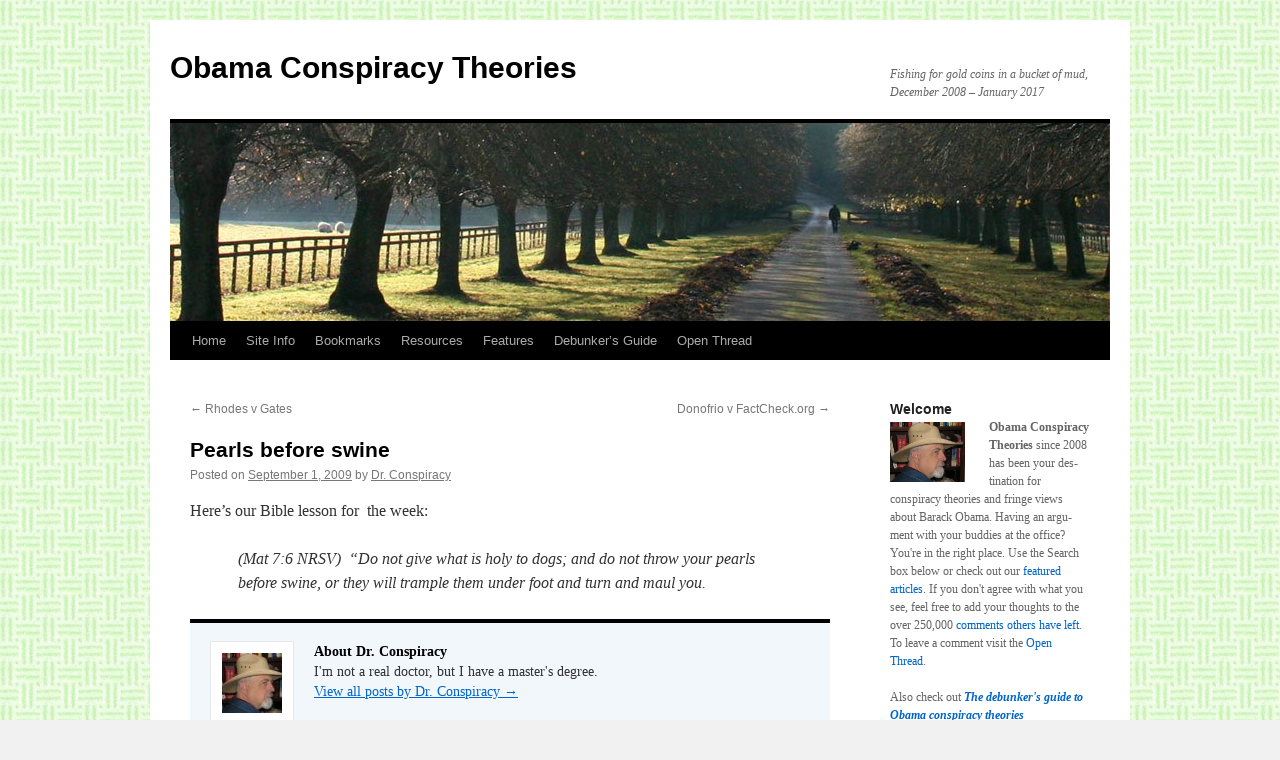

--- FILE ---
content_type: text/html; charset=UTF-8
request_url: https://www.obamaconspiracy.org/2009/09/pearls-before-swine/
body_size: 14843
content:
<!DOCTYPE html>
<html lang="en-US">
<head>
<meta charset="UTF-8" />
<title>
Pearls before swine | Obama Conspiracy Theories	</title>
<link rel="profile" href="https://gmpg.org/xfn/11" />
<link rel="stylesheet" type="text/css" media="all" href="https://www.obamaconspiracy.org/wp-content/themes/twentyten/style.css?ver=20250415" />
<link rel="pingback" href="https://www.obamaconspiracy.org/xmlrpc.php">
<meta name='robots' content='max-image-preview:large' />
	<style>img:is([sizes="auto" i], [sizes^="auto," i]) { contain-intrinsic-size: 3000px 1500px }</style>
	<link rel="alternate" type="application/rss+xml" title="Obama Conspiracy Theories &raquo; Feed" href="https://www.obamaconspiracy.org/feed/" />
<link rel="alternate" type="application/rss+xml" title="Obama Conspiracy Theories &raquo; Comments Feed" href="https://www.obamaconspiracy.org/comments/feed/" />
<link rel="alternate" type="application/rss+xml" title="Obama Conspiracy Theories &raquo; Pearls before swine Comments Feed" href="https://www.obamaconspiracy.org/2009/09/pearls-before-swine/feed/" />
<script type="text/javascript">
/* <![CDATA[ */
window._wpemojiSettings = {"baseUrl":"https:\/\/s.w.org\/images\/core\/emoji\/16.0.1\/72x72\/","ext":".png","svgUrl":"https:\/\/s.w.org\/images\/core\/emoji\/16.0.1\/svg\/","svgExt":".svg","source":{"concatemoji":"https:\/\/www.obamaconspiracy.org\/wp-includes\/js\/wp-emoji-release.min.js?ver=6581415e4ca63bd3b41eb3113de778c5"}};
/*! This file is auto-generated */
!function(s,n){var o,i,e;function c(e){try{var t={supportTests:e,timestamp:(new Date).valueOf()};sessionStorage.setItem(o,JSON.stringify(t))}catch(e){}}function p(e,t,n){e.clearRect(0,0,e.canvas.width,e.canvas.height),e.fillText(t,0,0);var t=new Uint32Array(e.getImageData(0,0,e.canvas.width,e.canvas.height).data),a=(e.clearRect(0,0,e.canvas.width,e.canvas.height),e.fillText(n,0,0),new Uint32Array(e.getImageData(0,0,e.canvas.width,e.canvas.height).data));return t.every(function(e,t){return e===a[t]})}function u(e,t){e.clearRect(0,0,e.canvas.width,e.canvas.height),e.fillText(t,0,0);for(var n=e.getImageData(16,16,1,1),a=0;a<n.data.length;a++)if(0!==n.data[a])return!1;return!0}function f(e,t,n,a){switch(t){case"flag":return n(e,"\ud83c\udff3\ufe0f\u200d\u26a7\ufe0f","\ud83c\udff3\ufe0f\u200b\u26a7\ufe0f")?!1:!n(e,"\ud83c\udde8\ud83c\uddf6","\ud83c\udde8\u200b\ud83c\uddf6")&&!n(e,"\ud83c\udff4\udb40\udc67\udb40\udc62\udb40\udc65\udb40\udc6e\udb40\udc67\udb40\udc7f","\ud83c\udff4\u200b\udb40\udc67\u200b\udb40\udc62\u200b\udb40\udc65\u200b\udb40\udc6e\u200b\udb40\udc67\u200b\udb40\udc7f");case"emoji":return!a(e,"\ud83e\udedf")}return!1}function g(e,t,n,a){var r="undefined"!=typeof WorkerGlobalScope&&self instanceof WorkerGlobalScope?new OffscreenCanvas(300,150):s.createElement("canvas"),o=r.getContext("2d",{willReadFrequently:!0}),i=(o.textBaseline="top",o.font="600 32px Arial",{});return e.forEach(function(e){i[e]=t(o,e,n,a)}),i}function t(e){var t=s.createElement("script");t.src=e,t.defer=!0,s.head.appendChild(t)}"undefined"!=typeof Promise&&(o="wpEmojiSettingsSupports",i=["flag","emoji"],n.supports={everything:!0,everythingExceptFlag:!0},e=new Promise(function(e){s.addEventListener("DOMContentLoaded",e,{once:!0})}),new Promise(function(t){var n=function(){try{var e=JSON.parse(sessionStorage.getItem(o));if("object"==typeof e&&"number"==typeof e.timestamp&&(new Date).valueOf()<e.timestamp+604800&&"object"==typeof e.supportTests)return e.supportTests}catch(e){}return null}();if(!n){if("undefined"!=typeof Worker&&"undefined"!=typeof OffscreenCanvas&&"undefined"!=typeof URL&&URL.createObjectURL&&"undefined"!=typeof Blob)try{var e="postMessage("+g.toString()+"("+[JSON.stringify(i),f.toString(),p.toString(),u.toString()].join(",")+"));",a=new Blob([e],{type:"text/javascript"}),r=new Worker(URL.createObjectURL(a),{name:"wpTestEmojiSupports"});return void(r.onmessage=function(e){c(n=e.data),r.terminate(),t(n)})}catch(e){}c(n=g(i,f,p,u))}t(n)}).then(function(e){for(var t in e)n.supports[t]=e[t],n.supports.everything=n.supports.everything&&n.supports[t],"flag"!==t&&(n.supports.everythingExceptFlag=n.supports.everythingExceptFlag&&n.supports[t]);n.supports.everythingExceptFlag=n.supports.everythingExceptFlag&&!n.supports.flag,n.DOMReady=!1,n.readyCallback=function(){n.DOMReady=!0}}).then(function(){return e}).then(function(){var e;n.supports.everything||(n.readyCallback(),(e=n.source||{}).concatemoji?t(e.concatemoji):e.wpemoji&&e.twemoji&&(t(e.twemoji),t(e.wpemoji)))}))}((window,document),window._wpemojiSettings);
/* ]]> */
</script>
<style id='wp-emoji-styles-inline-css' type='text/css'>

	img.wp-smiley, img.emoji {
		display: inline !important;
		border: none !important;
		box-shadow: none !important;
		height: 1em !important;
		width: 1em !important;
		margin: 0 0.07em !important;
		vertical-align: -0.1em !important;
		background: none !important;
		padding: 0 !important;
	}
</style>
<link rel='stylesheet' id='wp-block-library-css' href='https://www.obamaconspiracy.org/wp-includes/css/dist/block-library/style.min.css?ver=6581415e4ca63bd3b41eb3113de778c5' type='text/css' media='all' />
<style id='wp-block-library-theme-inline-css' type='text/css'>
.wp-block-audio :where(figcaption){color:#555;font-size:13px;text-align:center}.is-dark-theme .wp-block-audio :where(figcaption){color:#ffffffa6}.wp-block-audio{margin:0 0 1em}.wp-block-code{border:1px solid #ccc;border-radius:4px;font-family:Menlo,Consolas,monaco,monospace;padding:.8em 1em}.wp-block-embed :where(figcaption){color:#555;font-size:13px;text-align:center}.is-dark-theme .wp-block-embed :where(figcaption){color:#ffffffa6}.wp-block-embed{margin:0 0 1em}.blocks-gallery-caption{color:#555;font-size:13px;text-align:center}.is-dark-theme .blocks-gallery-caption{color:#ffffffa6}:root :where(.wp-block-image figcaption){color:#555;font-size:13px;text-align:center}.is-dark-theme :root :where(.wp-block-image figcaption){color:#ffffffa6}.wp-block-image{margin:0 0 1em}.wp-block-pullquote{border-bottom:4px solid;border-top:4px solid;color:currentColor;margin-bottom:1.75em}.wp-block-pullquote cite,.wp-block-pullquote footer,.wp-block-pullquote__citation{color:currentColor;font-size:.8125em;font-style:normal;text-transform:uppercase}.wp-block-quote{border-left:.25em solid;margin:0 0 1.75em;padding-left:1em}.wp-block-quote cite,.wp-block-quote footer{color:currentColor;font-size:.8125em;font-style:normal;position:relative}.wp-block-quote:where(.has-text-align-right){border-left:none;border-right:.25em solid;padding-left:0;padding-right:1em}.wp-block-quote:where(.has-text-align-center){border:none;padding-left:0}.wp-block-quote.is-large,.wp-block-quote.is-style-large,.wp-block-quote:where(.is-style-plain){border:none}.wp-block-search .wp-block-search__label{font-weight:700}.wp-block-search__button{border:1px solid #ccc;padding:.375em .625em}:where(.wp-block-group.has-background){padding:1.25em 2.375em}.wp-block-separator.has-css-opacity{opacity:.4}.wp-block-separator{border:none;border-bottom:2px solid;margin-left:auto;margin-right:auto}.wp-block-separator.has-alpha-channel-opacity{opacity:1}.wp-block-separator:not(.is-style-wide):not(.is-style-dots){width:100px}.wp-block-separator.has-background:not(.is-style-dots){border-bottom:none;height:1px}.wp-block-separator.has-background:not(.is-style-wide):not(.is-style-dots){height:2px}.wp-block-table{margin:0 0 1em}.wp-block-table td,.wp-block-table th{word-break:normal}.wp-block-table :where(figcaption){color:#555;font-size:13px;text-align:center}.is-dark-theme .wp-block-table :where(figcaption){color:#ffffffa6}.wp-block-video :where(figcaption){color:#555;font-size:13px;text-align:center}.is-dark-theme .wp-block-video :where(figcaption){color:#ffffffa6}.wp-block-video{margin:0 0 1em}:root :where(.wp-block-template-part.has-background){margin-bottom:0;margin-top:0;padding:1.25em 2.375em}
</style>
<style id='classic-theme-styles-inline-css' type='text/css'>
/*! This file is auto-generated */
.wp-block-button__link{color:#fff;background-color:#32373c;border-radius:9999px;box-shadow:none;text-decoration:none;padding:calc(.667em + 2px) calc(1.333em + 2px);font-size:1.125em}.wp-block-file__button{background:#32373c;color:#fff;text-decoration:none}
</style>
<style id='global-styles-inline-css' type='text/css'>
:root{--wp--preset--aspect-ratio--square: 1;--wp--preset--aspect-ratio--4-3: 4/3;--wp--preset--aspect-ratio--3-4: 3/4;--wp--preset--aspect-ratio--3-2: 3/2;--wp--preset--aspect-ratio--2-3: 2/3;--wp--preset--aspect-ratio--16-9: 16/9;--wp--preset--aspect-ratio--9-16: 9/16;--wp--preset--color--black: #000;--wp--preset--color--cyan-bluish-gray: #abb8c3;--wp--preset--color--white: #fff;--wp--preset--color--pale-pink: #f78da7;--wp--preset--color--vivid-red: #cf2e2e;--wp--preset--color--luminous-vivid-orange: #ff6900;--wp--preset--color--luminous-vivid-amber: #fcb900;--wp--preset--color--light-green-cyan: #7bdcb5;--wp--preset--color--vivid-green-cyan: #00d084;--wp--preset--color--pale-cyan-blue: #8ed1fc;--wp--preset--color--vivid-cyan-blue: #0693e3;--wp--preset--color--vivid-purple: #9b51e0;--wp--preset--color--blue: #0066cc;--wp--preset--color--medium-gray: #666;--wp--preset--color--light-gray: #f1f1f1;--wp--preset--gradient--vivid-cyan-blue-to-vivid-purple: linear-gradient(135deg,rgba(6,147,227,1) 0%,rgb(155,81,224) 100%);--wp--preset--gradient--light-green-cyan-to-vivid-green-cyan: linear-gradient(135deg,rgb(122,220,180) 0%,rgb(0,208,130) 100%);--wp--preset--gradient--luminous-vivid-amber-to-luminous-vivid-orange: linear-gradient(135deg,rgba(252,185,0,1) 0%,rgba(255,105,0,1) 100%);--wp--preset--gradient--luminous-vivid-orange-to-vivid-red: linear-gradient(135deg,rgba(255,105,0,1) 0%,rgb(207,46,46) 100%);--wp--preset--gradient--very-light-gray-to-cyan-bluish-gray: linear-gradient(135deg,rgb(238,238,238) 0%,rgb(169,184,195) 100%);--wp--preset--gradient--cool-to-warm-spectrum: linear-gradient(135deg,rgb(74,234,220) 0%,rgb(151,120,209) 20%,rgb(207,42,186) 40%,rgb(238,44,130) 60%,rgb(251,105,98) 80%,rgb(254,248,76) 100%);--wp--preset--gradient--blush-light-purple: linear-gradient(135deg,rgb(255,206,236) 0%,rgb(152,150,240) 100%);--wp--preset--gradient--blush-bordeaux: linear-gradient(135deg,rgb(254,205,165) 0%,rgb(254,45,45) 50%,rgb(107,0,62) 100%);--wp--preset--gradient--luminous-dusk: linear-gradient(135deg,rgb(255,203,112) 0%,rgb(199,81,192) 50%,rgb(65,88,208) 100%);--wp--preset--gradient--pale-ocean: linear-gradient(135deg,rgb(255,245,203) 0%,rgb(182,227,212) 50%,rgb(51,167,181) 100%);--wp--preset--gradient--electric-grass: linear-gradient(135deg,rgb(202,248,128) 0%,rgb(113,206,126) 100%);--wp--preset--gradient--midnight: linear-gradient(135deg,rgb(2,3,129) 0%,rgb(40,116,252) 100%);--wp--preset--font-size--small: 13px;--wp--preset--font-size--medium: 20px;--wp--preset--font-size--large: 36px;--wp--preset--font-size--x-large: 42px;--wp--preset--spacing--20: 0.44rem;--wp--preset--spacing--30: 0.67rem;--wp--preset--spacing--40: 1rem;--wp--preset--spacing--50: 1.5rem;--wp--preset--spacing--60: 2.25rem;--wp--preset--spacing--70: 3.38rem;--wp--preset--spacing--80: 5.06rem;--wp--preset--shadow--natural: 6px 6px 9px rgba(0, 0, 0, 0.2);--wp--preset--shadow--deep: 12px 12px 50px rgba(0, 0, 0, 0.4);--wp--preset--shadow--sharp: 6px 6px 0px rgba(0, 0, 0, 0.2);--wp--preset--shadow--outlined: 6px 6px 0px -3px rgba(255, 255, 255, 1), 6px 6px rgba(0, 0, 0, 1);--wp--preset--shadow--crisp: 6px 6px 0px rgba(0, 0, 0, 1);}:where(.is-layout-flex){gap: 0.5em;}:where(.is-layout-grid){gap: 0.5em;}body .is-layout-flex{display: flex;}.is-layout-flex{flex-wrap: wrap;align-items: center;}.is-layout-flex > :is(*, div){margin: 0;}body .is-layout-grid{display: grid;}.is-layout-grid > :is(*, div){margin: 0;}:where(.wp-block-columns.is-layout-flex){gap: 2em;}:where(.wp-block-columns.is-layout-grid){gap: 2em;}:where(.wp-block-post-template.is-layout-flex){gap: 1.25em;}:where(.wp-block-post-template.is-layout-grid){gap: 1.25em;}.has-black-color{color: var(--wp--preset--color--black) !important;}.has-cyan-bluish-gray-color{color: var(--wp--preset--color--cyan-bluish-gray) !important;}.has-white-color{color: var(--wp--preset--color--white) !important;}.has-pale-pink-color{color: var(--wp--preset--color--pale-pink) !important;}.has-vivid-red-color{color: var(--wp--preset--color--vivid-red) !important;}.has-luminous-vivid-orange-color{color: var(--wp--preset--color--luminous-vivid-orange) !important;}.has-luminous-vivid-amber-color{color: var(--wp--preset--color--luminous-vivid-amber) !important;}.has-light-green-cyan-color{color: var(--wp--preset--color--light-green-cyan) !important;}.has-vivid-green-cyan-color{color: var(--wp--preset--color--vivid-green-cyan) !important;}.has-pale-cyan-blue-color{color: var(--wp--preset--color--pale-cyan-blue) !important;}.has-vivid-cyan-blue-color{color: var(--wp--preset--color--vivid-cyan-blue) !important;}.has-vivid-purple-color{color: var(--wp--preset--color--vivid-purple) !important;}.has-black-background-color{background-color: var(--wp--preset--color--black) !important;}.has-cyan-bluish-gray-background-color{background-color: var(--wp--preset--color--cyan-bluish-gray) !important;}.has-white-background-color{background-color: var(--wp--preset--color--white) !important;}.has-pale-pink-background-color{background-color: var(--wp--preset--color--pale-pink) !important;}.has-vivid-red-background-color{background-color: var(--wp--preset--color--vivid-red) !important;}.has-luminous-vivid-orange-background-color{background-color: var(--wp--preset--color--luminous-vivid-orange) !important;}.has-luminous-vivid-amber-background-color{background-color: var(--wp--preset--color--luminous-vivid-amber) !important;}.has-light-green-cyan-background-color{background-color: var(--wp--preset--color--light-green-cyan) !important;}.has-vivid-green-cyan-background-color{background-color: var(--wp--preset--color--vivid-green-cyan) !important;}.has-pale-cyan-blue-background-color{background-color: var(--wp--preset--color--pale-cyan-blue) !important;}.has-vivid-cyan-blue-background-color{background-color: var(--wp--preset--color--vivid-cyan-blue) !important;}.has-vivid-purple-background-color{background-color: var(--wp--preset--color--vivid-purple) !important;}.has-black-border-color{border-color: var(--wp--preset--color--black) !important;}.has-cyan-bluish-gray-border-color{border-color: var(--wp--preset--color--cyan-bluish-gray) !important;}.has-white-border-color{border-color: var(--wp--preset--color--white) !important;}.has-pale-pink-border-color{border-color: var(--wp--preset--color--pale-pink) !important;}.has-vivid-red-border-color{border-color: var(--wp--preset--color--vivid-red) !important;}.has-luminous-vivid-orange-border-color{border-color: var(--wp--preset--color--luminous-vivid-orange) !important;}.has-luminous-vivid-amber-border-color{border-color: var(--wp--preset--color--luminous-vivid-amber) !important;}.has-light-green-cyan-border-color{border-color: var(--wp--preset--color--light-green-cyan) !important;}.has-vivid-green-cyan-border-color{border-color: var(--wp--preset--color--vivid-green-cyan) !important;}.has-pale-cyan-blue-border-color{border-color: var(--wp--preset--color--pale-cyan-blue) !important;}.has-vivid-cyan-blue-border-color{border-color: var(--wp--preset--color--vivid-cyan-blue) !important;}.has-vivid-purple-border-color{border-color: var(--wp--preset--color--vivid-purple) !important;}.has-vivid-cyan-blue-to-vivid-purple-gradient-background{background: var(--wp--preset--gradient--vivid-cyan-blue-to-vivid-purple) !important;}.has-light-green-cyan-to-vivid-green-cyan-gradient-background{background: var(--wp--preset--gradient--light-green-cyan-to-vivid-green-cyan) !important;}.has-luminous-vivid-amber-to-luminous-vivid-orange-gradient-background{background: var(--wp--preset--gradient--luminous-vivid-amber-to-luminous-vivid-orange) !important;}.has-luminous-vivid-orange-to-vivid-red-gradient-background{background: var(--wp--preset--gradient--luminous-vivid-orange-to-vivid-red) !important;}.has-very-light-gray-to-cyan-bluish-gray-gradient-background{background: var(--wp--preset--gradient--very-light-gray-to-cyan-bluish-gray) !important;}.has-cool-to-warm-spectrum-gradient-background{background: var(--wp--preset--gradient--cool-to-warm-spectrum) !important;}.has-blush-light-purple-gradient-background{background: var(--wp--preset--gradient--blush-light-purple) !important;}.has-blush-bordeaux-gradient-background{background: var(--wp--preset--gradient--blush-bordeaux) !important;}.has-luminous-dusk-gradient-background{background: var(--wp--preset--gradient--luminous-dusk) !important;}.has-pale-ocean-gradient-background{background: var(--wp--preset--gradient--pale-ocean) !important;}.has-electric-grass-gradient-background{background: var(--wp--preset--gradient--electric-grass) !important;}.has-midnight-gradient-background{background: var(--wp--preset--gradient--midnight) !important;}.has-small-font-size{font-size: var(--wp--preset--font-size--small) !important;}.has-medium-font-size{font-size: var(--wp--preset--font-size--medium) !important;}.has-large-font-size{font-size: var(--wp--preset--font-size--large) !important;}.has-x-large-font-size{font-size: var(--wp--preset--font-size--x-large) !important;}
:where(.wp-block-post-template.is-layout-flex){gap: 1.25em;}:where(.wp-block-post-template.is-layout-grid){gap: 1.25em;}
:where(.wp-block-columns.is-layout-flex){gap: 2em;}:where(.wp-block-columns.is-layout-grid){gap: 2em;}
:root :where(.wp-block-pullquote){font-size: 1.5em;line-height: 1.6;}
</style>
<link rel='stylesheet' id='wp-polls-css' href='https://www.obamaconspiracy.org/wp-content/plugins/wp-polls/polls-css.css?ver=2.77.3' type='text/css' media='all' />
<style id='wp-polls-inline-css' type='text/css'>
.wp-polls .pollbar {
	margin: 1px;
	font-size: 6px;
	line-height: 8px;
	height: 8px;
	background-image: url('https://www.obamaconspiracy.org/wp-content/plugins/wp-polls/images/default/pollbg.gif');
	border: 1px solid #c8c8c8;
}

</style>
<link rel='stylesheet' id='twentyten-block-style-css' href='https://www.obamaconspiracy.org/wp-content/themes/twentyten/blocks.css?ver=20250220' type='text/css' media='all' />
<script type="text/javascript" src="https://www.obamaconspiracy.org/wp-includes/js/jquery/jquery.min.js?ver=3.7.1" id="jquery-core-js"></script>
<script type="text/javascript" src="https://www.obamaconspiracy.org/wp-includes/js/jquery/jquery-migrate.min.js?ver=3.4.1" id="jquery-migrate-js"></script>
<link rel="https://api.w.org/" href="https://www.obamaconspiracy.org/wp-json/" /><link rel="alternate" title="JSON" type="application/json" href="https://www.obamaconspiracy.org/wp-json/wp/v2/posts/4619" /><link rel="EditURI" type="application/rsd+xml" title="RSD" href="https://www.obamaconspiracy.org/xmlrpc.php?rsd" />

<link rel="canonical" href="https://www.obamaconspiracy.org/2009/09/pearls-before-swine/" />
<link rel='shortlink' href='https://www.obamaconspiracy.org/?p=4619' />
<link rel="alternate" title="oEmbed (JSON)" type="application/json+oembed" href="https://www.obamaconspiracy.org/wp-json/oembed/1.0/embed?url=https%3A%2F%2Fwww.obamaconspiracy.org%2F2009%2F09%2Fpearls-before-swine%2F" />
<link rel="alternate" title="oEmbed (XML)" type="text/xml+oembed" href="https://www.obamaconspiracy.org/wp-json/oembed/1.0/embed?url=https%3A%2F%2Fwww.obamaconspiracy.org%2F2009%2F09%2Fpearls-before-swine%2F&#038;format=xml" />
<meta http-equiv="X-XRDS-Location" content="https://www.obamaconspiracy.org/?xrds" />
<meta http-equiv="X-Yadis-Location" content="https://www.obamaconspiracy.org/?xrds" />
<style type="text/css" id="custom-background-css">
body.custom-background { background-image: url("https://www.obamaconspiracy.org/wp-content/uploads/2010/11/BasketWeave2.jpg"); background-position: left top; background-size: auto; background-repeat: repeat; background-attachment: scroll; }
</style>
			<style type="text/css" id="wp-custom-css">
			.entry-content img {
    max-width: 100%;
}

    hr {
        height: 2px;
        background: black;
    }		</style>
		</head>

<body class="wp-singular post-template-default single single-post postid-4619 single-format-standard custom-background wp-theme-twentyten">
<div id="wrapper" class="hfeed">
		<a href="#content" class="screen-reader-text skip-link">Skip to content</a>
	<div id="header">
		<div id="masthead">
			<div id="branding" role="banner">
								<div id="site-title">
					<span>
											<a href="https://www.obamaconspiracy.org/" rel="home" >Obama Conspiracy Theories</a>
					</span>
				</div>
				<div id="site-description">Fishing for gold coins in a bucket of mud, December 2008 &#8211; January 2017</div>

				<img src="https://www.obamaconspiracy.org/wp-content/themes/twentyten/images/headers/path.jpg" width="940" height="198" alt="Obama Conspiracy Theories" decoding="async" fetchpriority="high" />			</div><!-- #branding -->

			<div id="access" role="navigation">
				<div class="menu-header"><ul id="menu-main-menu" class="menu"><li id="menu-item-9707" class="menu-item menu-item-type-custom menu-item-object-custom menu-item-home menu-item-9707"><a href="http://www.obamaconspiracy.org">Home</a></li>
<li id="menu-item-26534" class="menu-item menu-item-type-post_type menu-item-object-page menu-item-has-children menu-item-26534"><a href="https://www.obamaconspiracy.org/visitor-guide/">Site Info</a>
<ul class="sub-menu">
	<li id="menu-item-26594" class="menu-item menu-item-type-post_type menu-item-object-page menu-item-26594"><a href="https://www.obamaconspiracy.org/visitor-guide/">Visitor&#8217;s Guide</a></li>
	<li id="menu-item-26593" class="menu-item menu-item-type-post_type menu-item-object-page menu-item-26593"><a href="https://www.obamaconspiracy.org/visitor-guide/about-dr-conspiracy/">About Dr. Conspiracy</a></li>
	<li id="menu-item-26595" class="menu-item menu-item-type-post_type menu-item-object-page menu-item-26595"><a href="https://www.obamaconspiracy.org/site-map-2/">Site Map</a></li>
</ul>
</li>
<li id="menu-item-26535" class="menu-item menu-item-type-post_type menu-item-object-page menu-item-26535"><a href="https://www.obamaconspiracy.org/bookmarks/">Bookmarks</a></li>
<li id="menu-item-26536" class="menu-item menu-item-type-post_type menu-item-object-page menu-item-26536"><a href="https://www.obamaconspiracy.org/resources/">Resources</a></li>
<li id="menu-item-26537" class="menu-item menu-item-type-post_type menu-item-object-page menu-item-26537"><a href="https://www.obamaconspiracy.org/features/">Features</a></li>
<li id="menu-item-26794" class="menu-item menu-item-type-post_type menu-item-object-page menu-item-26794"><a href="https://www.obamaconspiracy.org/bookmarks/fact-checking-and-debunking/the-debunkers-guide-to-obama-conspiracy-theories/">Debunker&#8217;s Guide</a></li>
<li id="menu-item-26538" class="menu-item menu-item-type-taxonomy menu-item-object-category menu-item-26538"><a href="https://www.obamaconspiracy.org/category/open/">Open Thread</a></li>
</ul></div>			</div><!-- #access -->
		</div><!-- #masthead -->
	</div><!-- #header -->

	<div id="main">

		<div id="container">
			<div id="content" role="main">

			

				<div id="nav-above" class="navigation">
					<div class="nav-previous"><a href="https://www.obamaconspiracy.org/2009/08/rhodes-v-gates/" rel="prev"><span class="meta-nav">&larr;</span> Rhodes v Gates</a></div>
					<div class="nav-next"><a href="https://www.obamaconspiracy.org/2009/09/donofrio-v-factcheck-org/" rel="next">Donofrio v FactCheck.org <span class="meta-nav">&rarr;</span></a></div>
				</div><!-- #nav-above -->

				<div id="post-4619" class="post-4619 post type-post status-publish format-standard hentry category-lounge">
					<h1 class="entry-title">Pearls before swine</h1>

					<div class="entry-meta">
						<span class="meta-prep meta-prep-author">Posted on</span> <a href="https://www.obamaconspiracy.org/2009/09/pearls-before-swine/" title="8:05 pm" rel="bookmark"><span class="entry-date">September 1, 2009</span></a> <span class="meta-sep">by</span> <span class="author vcard"><a class="url fn n" href="https://www.obamaconspiracy.org/author/dr-conspiracy/" title="View all posts by Dr. Conspiracy">Dr. Conspiracy</a></span>					</div><!-- .entry-meta -->

					<div class="entry-content">
						<p>Here&#8217;s our Bible lesson for  the week:</p>
<blockquote><p>(Mat 7:6 NRSV)  &#8220;Do not give what is holy to dogs; and do not throw your pearls before swine, or they will trample them under foot and turn and maul you.</p></blockquote>
											</div><!-- .entry-content -->

							<div id="entry-author-info">
						<div id="author-avatar">
							<img alt='' src='https://secure.gravatar.com/avatar/6536af197881e46f19d97d3990eae58958ec0806fe8dc4399b33bb58cdaf093f?s=60&#038;d=blank&#038;r=g' srcset='https://secure.gravatar.com/avatar/6536af197881e46f19d97d3990eae58958ec0806fe8dc4399b33bb58cdaf093f?s=120&#038;d=blank&#038;r=g 2x' class='avatar avatar-60 photo' height='60' width='60' decoding='async'/>							</div><!-- #author-avatar -->
							<div id="author-description">
							<h2>
							About Dr. Conspiracy							</h2>
							I'm not a real doctor, but I have a master's degree.							<div id="author-link">
								<a href="https://www.obamaconspiracy.org/author/dr-conspiracy/" rel="author">
									View all posts by Dr. Conspiracy <span class="meta-nav">&rarr;</span>								</a>
							</div><!-- #author-link	-->
							</div><!-- #author-description -->
						</div><!-- #entry-author-info -->
	
						<div class="entry-utility">
							This entry was posted in <a href="https://www.obamaconspiracy.org/category/lounge/" rel="category tag">Lounge</a>. Bookmark the <a href="https://www.obamaconspiracy.org/2009/09/pearls-before-swine/" title="Permalink to Pearls before swine" rel="bookmark">permalink</a>.													</div><!-- .entry-utility -->
					</div><!-- #post-4619 -->

					<div id="nav-below" class="navigation">
						<div class="nav-previous"><a href="https://www.obamaconspiracy.org/2009/08/rhodes-v-gates/" rel="prev"><span class="meta-nav">&larr;</span> Rhodes v Gates</a></div>
						<div class="nav-next"><a href="https://www.obamaconspiracy.org/2009/09/donofrio-v-factcheck-org/" rel="next">Donofrio v FactCheck.org <span class="meta-nav">&rarr;</span></a></div>
					</div><!-- #nav-below -->

					
			<div id="comments">



	<div id="respond" class="comment-respond">
		<h3 id="reply-title" class="comment-reply-title">Leave a Reply</h3><form action="https://www.obamaconspiracy.org/wp-comments-post.php" method="post" id="commentform" class="comment-form"><p class="comment-notes"><span id="email-notes">Your email address will not be published.</span> <span class="required-field-message">Required fields are marked <span class="required">*</span></span></p><p class="comment-form-comment"><label for="comment">Comment <span class="required">*</span></label> <textarea id="comment" name="comment" cols="45" rows="8" maxlength="65525" required="required"></textarea></p><p class="comment-form-author"><label for="author">Name <span class="required">*</span></label> <input id="author" name="author" type="text" value="" size="30" maxlength="245" autocomplete="name" required="required" /></p>
<p class="comment-form-email"><label for="email">Email <span class="required">*</span></label> <input id="email" name="email" type="text" value="" size="30" maxlength="100" aria-describedby="email-notes" autocomplete="email" required="required" /></p>
<p class="comment-form-url"><label for="url">Website</label> <input id="url" name="url" type="text" value="" size="30" maxlength="200" autocomplete="url" /></p>
<p class="form-submit"><input name="submit" type="submit" id="submit" class="submit" value="Post Comment" /> <input type='hidden' name='comment_post_ID' value='4619' id='comment_post_ID' />
<input type='hidden' name='comment_parent' id='comment_parent' value='0' />
</p><p style="display: none !important;" class="akismet-fields-container" data-prefix="ak_"><label>&#916;<textarea name="ak_hp_textarea" cols="45" rows="8" maxlength="100"></textarea></label><input type="hidden" id="ak_js_1" name="ak_js" value="84"/><script>document.getElementById( "ak_js_1" ).setAttribute( "value", ( new Date() ).getTime() );</script></p></form>	</div><!-- #respond -->
	<p class="akismet_comment_form_privacy_notice">This site uses Akismet to reduce spam. <a href="https://akismet.com/privacy/" target="_blank" rel="nofollow noopener">Learn how your comment data is processed.</a></p>
</div><!-- #comments -->

	
			</div><!-- #content -->
		</div><!-- #container -->


		<div id="primary" class="widget-area" role="complementary">
			<ul class="xoxo">

<li id="custom_html-3" class="widget_text widget-container widget_custom_html"><h3 class="widget-title">Welcome</h3><div class="textwidget custom-html-widget"><div class="alignleft"><a href="visitor-guide/about-dr-conspiracy/"><img src="http://www.obamaconspiracy.org/wp-content/uploads/2008/12/drconspiracy.jpg" alt="Dr. Conspiracy photo" width="75" height="59" /></a></div>
<strong>Obama Conspiracy Theories</strong> since 2008 has been your des&shy;tination for conspiracy theories and fringe views about Barack Obama. Having an argu&shy;ment with your buddies at the office? You're in the right place. Use the Search box below or check out our <a href="http://www.obamaconspiracy.org/category/featured/">featured articles</a>. If you don't agree with what you see, feel free to add your thoughts to the over 250,000 <a href="#get-recent-comments">comments others have left</a>. To leave a comment visit the <a href="http://www.obamaconspiracy.org/category/open/">Open Thread</a>.
<br />
<br />
Also check out <strong><em><a href="http://www.obamaconspiracy.org/debunk/">The debunker's guide to Obama conspiracy theories</a></em></strong></div></li><li id="search-3" class="widget-container widget_search"><form role="search" method="get" id="searchform" class="searchform" action="https://www.obamaconspiracy.org/">
				<div>
					<label class="screen-reader-text" for="s">Search for:</label>
					<input type="text" value="" name="s" id="s" />
					<input type="submit" id="searchsubmit" value="Search" />
				</div>
			</form></li><li id="categories-3" class="widget-container widget_categories"><h3 class="widget-title">Conspiracies</h3><form action="https://www.obamaconspiracy.org" method="get"><label class="screen-reader-text" for="cat">Conspiracies</label><select  name='cat' id='cat' class='postform'>
	<option value='-1'>Select Category</option>
	<option class="level-0" value="2500">2012 Presidential Election</option>
	<option class="level-0" value="5707">2016 Presidential Election</option>
	<option class="level-0" value="3573">Adoption</option>
	<option class="level-0" value="4215">Agenda 21</option>
	<option class="level-0" value="32">Alan Keyes</option>
	<option class="level-0" value="3302">Alternate Biography</option>
	<option class="level-0" value="6041">alternative facts</option>
	<option class="level-0" value="1477">American Grand Jury</option>
	<option class="level-0" value="37">Andy Martin</option>
	<option class="level-0" value="3057">Anti-birthers</option>
	<option class="level-0" value="22">Ask a Theorist</option>
	<option class="level-0" value="8">Associations</option>
	<option class="level-0" value="2112">Awards</option>
	<option class="level-0" value="3413">Ballot Challenges</option>
	<option class="level-0" value="4521">Belief systems</option>
	<option class="level-0" value="4527">Big Lie</option>
	<option class="level-0" value="4">Birth Certificate</option>
	<option class="level-0" value="3">Birth Location</option>
	<option class="level-0" value="4298">Birther Art</option>
	<option class="level-0" value="5127">Birther ethics</option>
	<option class="level-0" value="2918">Birther events</option>
	<option class="level-0" value="3631">Birther Extremism</option>
	<option class="level-0" value="4569">Birther Finance</option>
	<option class="level-0" value="2208">Birther Jokes</option>
	<option class="level-0" value="2830">Birther Merchandising</option>
	<option class="level-0" value="2169">Birther militia</option>
	<option class="level-0" value="3080">Birther Networking</option>
	<option class="level-0" value="5709">Birther Origins</option>
	<option class="level-0" value="2153">Birther Politics</option>
	<option class="level-0" value="4066">Birther porn</option>
	<option class="level-0" value="4058">Birther Psychology</option>
	<option class="level-0" value="4795">Birther Report</option>
	<option class="level-0" value="5081">Birther Science</option>
	<option class="level-0" value="2085">Birthers</option>
	<option class="level-0" value="5245">Birthers Behaving Badly</option>
	<option class="level-0" value="15">Books</option>
	<option class="level-0" value="4693">Cartoons</option>
	<option class="level-0" value="39">Charles Kerchner</option>
	<option class="level-0" value="2213">Chester A. Arthur</option>
	<option class="level-0" value="6">Citizenship</option>
	<option class="level-0" value="332">Congress</option>
	<option class="level-0" value="4344">Consequences</option>
	<option class="level-0" value="34">Conspiracies and Mobs</option>
	<option class="level-0" value="4012">Contests</option>
	<option class="level-0" value="5579">Continuing Education</option>
	<option class="level-0" value="20">Crimes</option>
	<option class="level-0" value="5870">Cruz eligibility</option>
	<option class="level-0" value="5562">DARPA</option>
	<option class="level-0" value="3192">Dean Haskins</option>
	<option class="level-0" value="2490">Debunking</option>
	<option class="level-0" value="2501">Donald Trump</option>
	<option class="level-0" value="28">Dr. C. Comments</option>
	<option class="level-0" value="3345">Editorial</option>
	<option class="level-0" value="4203">Election Conspiracies</option>
	<option class="level-0" value="36">Emmerich de Vattel</option>
	<option class="level-0" value="5">Evidence</option>
	<option class="level-0" value="4678">Executive Orders</option>
	<option class="level-0" value="909">FactCheck.org</option>
	<option class="level-0" value="6010">Fake News</option>
	<option class="level-0" value="42">Fakes and frauds</option>
	<option class="level-0" value="24">Featured Articles</option>
	<option class="level-0" value="2212">FOIA</option>
	<option class="level-0" value="3335">Follow the money</option>
	<option class="level-0" value="2155">Foolery</option>
	<option class="level-0" value="2224">Fox News</option>
	<option class="level-0" value="791">Gary Kreep</option>
	<option class="level-0" value="26">Guest Essays</option>
	<option class="level-0" value="2211">Hawaii Dept. of Health</option>
	<option class="level-0" value="5643">Images</option>
	<option class="level-0" value="2157">Immigration</option>
	<option class="level-0" value="4728">Impeachment</option>
	<option class="level-0" value="2214">Inspector Smith</option>
	<option class="level-0" value="23">Internal Use Only</option>
	<option class="level-0" value="119">Jerome Corsi</option>
	<option class="level-0" value="3078">Joe Arpaio</option>
	<option class="level-0" value="2116">Joseph Farah</option>
	<option class="level-0" value="4025">Language</option>
	<option class="level-0" value="3480">Larry Klayman</option>
	<option class="level-0" value="25">Lawsuits</option>
	<option class="level-0" value="2154">Legislation</option>
	<option class="level-0" value="44">Leo Donofrio</option>
	<option class="level-0" value="13">Lounge</option>
	<option class="level-0" value="2676">Mailbag</option>
	<option class="level-0" value="5271">Manchurian Candidate</option>
	<option class="level-0" value="4973">Marches and Protests</option>
	<option class="level-0" value="40">Mario Apuzzo</option>
	<option class="level-0" value="16">Media</option>
	<option class="level-0" value="869">Michelle Obama</option>
	<option class="level-0" value="3596">Mike Zullo</option>
	<option class="level-0" value="3050">Military</option>
	<option class="level-0" value="43">Misc. Conspiracies</option>
	<option class="level-0" value="2222">Muslim Myths</option>
	<option class="level-0" value="1564">Neil Abercrombie</option>
	<option class="level-0" value="5133">Not safe for work</option>
	<option class="level-0" value="2512">Obama Education Conspiracies</option>
	<option class="level-0" value="2695">Obama Family</option>
	<option class="level-0" value="2635">Obama legal fees</option>
	<option class="level-0" value="46">Obots in HISTORY!</option>
	<option class="level-0" value="2681">Off topic</option>
	<option class="level-0" value="2243">Offensive</option>
	<option class="level-0" value="2252">Old News</option>
	<option class="level-0" value="21">Open Mike</option>
	<option class="level-0" value="30">Orly Taitz</option>
	<option class="level-0" value="2750">Page2</option>
	<option class="level-0" value="2232">Passports</option>
	<option class="level-0" value="2117">Pastor Manning</option>
	<option class="level-0" value="31">Philip Berg</option>
	<option class="level-0" value="38">Polls</option>
	<option class="level-0" value="5964">Post presidency conspiracies</option>
	<option class="level-0" value="5615">Posthumous Articles</option>
	<option class="level-0" value="4674">Public Service Announcements</option>
	<option class="level-0" value="3008">Punking the birthers</option>
	<option class="level-0" value="3901">Questioned Photos</option>
	<option class="level-0" value="45">Racism</option>
	<option class="level-0" value="6043">Reader Pollls</option>
	<option class="level-0" value="7">Religion</option>
	<option class="level-0" value="18">Research Notes</option>
	<option class="level-0" value="5866">Retrospective</option>
	<option class="level-0" value="41">Ron Polarik</option>
	<option class="level-0" value="4167">Sanctions</option>
	<option class="level-0" value="4220">Secession</option>
	<option class="level-0" value="635">Secret Service</option>
	<option class="level-0" value="12">Selective Service</option>
	<option class="level-0" value="2614">Smears</option>
	<option class="level-0" value="3697">Social Media</option>
	<option class="level-0" value="2508">Social-security numbers</option>
	<option class="level-0" value="71">Stanley Ann Dunham</option>
	<option class="level-0" value="269">Supreme Court</option>
	<option class="level-0" value="2064">Tea Party</option>
	<option class="level-0" value="5563">Technology</option>
	<option class="level-0" value="2156">Terry Lakin</option>
	<option class="level-0" value="14">The Anti-Theories</option>
	<option class="level-0" value="27">The Blogs</option>
	<option class="level-0" value="29">The O-Bot Chronicles</option>
	<option class="level-0" value="2866">The Obots</option>
	<option class="level-0" value="2231">Threats</option>
	<option class="level-0" value="2170">Tim Adams</option>
	<option class="level-0" value="5621">transcripts</option>
	<option class="level-0" value="4309">Treason</option>
	<option class="level-0" value="35">Tutorial</option>
	<option class="level-0" value="1">Uncategorized</option>
	<option class="level-0" value="2849">Understanding the birthers</option>
	<option class="level-0" value="2209">Videos</option>
	<option class="level-0" value="9">Who&#8217;s Who</option>
	<option class="level-0" value="17">Wild &amp; Wacky</option>
	<option class="level-0" value="667">WorldNetDaily</option>
	<option class="level-0" value="2532">Zombies</option>
</select>
</form><script type="text/javascript">
/* <![CDATA[ */

(function() {
	var dropdown = document.getElementById( "cat" );
	function onCatChange() {
		if ( dropdown.options[ dropdown.selectedIndex ].value > 0 ) {
			dropdown.parentNode.submit();
		}
	}
	dropdown.onchange = onCatChange;
})();

/* ]]> */
</script>
</li><li id="custom_html-5" class="widget_text widget-container widget_custom_html"><h3 class="widget-title">Recent Comments</h3><div class="textwidget custom-html-widget">View the site's <a href="http://feeds.feedburner.com/CommentsForObamaConspiracyTheories/">Comment feed</a>.</div></li><li id="custom_html-2" class="widget_text widget-container widget_custom_html"><h3 class="widget-title">Donate</h3><div class="textwidget custom-html-widget"><p>
<a href="http://wikimediafoundation.org/wiki/Support_Wikipedia/en"><img border="0" alt="Support Wikipedia" src="http://www.obamaconspiracy.org/wp-content/uploads/2012/05/Fundraising_2009-square-share-en.png" /></a>
<br />
<hr />
<a href="https://archive.org/donate/"><img alt="Support the Internet Archive" src="http://www.obamaconspiracy.org/wp-content/uploads/2013/12/InternetArchive.png"/></a></p></div></li><li id="linkcat-3034" class="widget-container widget_links"><h3 class="widget-title">Recommended books</h3>
	<ul class='xoxo blogroll'>
<li><a href="http://www.amazon.com/935-Lies-Decline-Americas-Integrity-ebook/dp/B00IHGVPJY" title="by Charles Lewis">935 Lies: The Future of Truth and the Decline of America&#039;s Moral Integrity</a></li>
<li><a href="http://www.amazon.com/Culture-Conspiracy-Apocalyptic-Contemporary-Comparative/dp/0520248120" title="by Michael Barkun">A Culture of Conspiracy: Apocalyptic Visions in Contemporary America</a></li>
<li><a href="http://www.amazon.com/Arpaio-Facto-Lawman-Brian-Sands-ebook/dp/B00PX9T5UO/ref=sr_1_1" title="by Brian Sands">Arpaio De Facto Lawman</a></li>
<li><a href="http://www.amazon.com/Barack-Obama-Story-David-Maraniss/dp/1439160406" title="by David Maraniss">Barack Obama: The Story</a></li>
<li><a href="http://www.amazon.com/Beyond-Fear-Thinking-Sensibly-Uncertain/dp/0387026207" title="by Bruce Schneier">Beyond Fear: Thinking Sensibly About Security in an Uncertain World</a></li>
<li><a href="http://www.amazon.com/Bullspotting-Finding-Facts-Misinformation-ebook/dp/B00C4B2KJ2/" title="by Loren Collins">Bullspotting: Finding Facts in the Age of Misinformation</a></li>
<li><a href="http://www.amazon.com/Chasing-Phantoms-Imagination-Homeland-Security/dp/080783470X" title="by Michael Barkun">Chasing Phantoms: Reality, Imagination, and Homeland Security Since 9/11</a></li>
<li><a href="http://www.amazon.com/Conspiracy-Nation-Politics-Paranoia-Postwar/dp/0814747361/ref=sr_1_1" title="by Peter Knight">Conspiracy Nation: The Politics of Paranoia in Postwar America</a></li>
<li><a href="http://www.amazon.com/Conspiracy-Theories-Secrecy-American-Culture/dp/0816654948/ref=sr_1_1" title="by Mark Fenster">Conspiracy Theories: Secrecy and Power in American Culture</a></li>
<li><a href="http://www.amazon.com/Cults-Conspiracies-Secret-Societies-Helicopters/dp/0307390675" title="by Arthur Goldwag">Cults, Conspiracies, and Secret Societies: The Straight Scoop on Freemasons, The Illuminati, Skull and Bones, Black Helicopters, The New World Order, and many, many more</a></li>
<li><a href="http://www.amazon.com/Idiot-America-Stupidity-Became-Virtue/dp/0767926153" title="by Charles P. Pierce">Idiot America: How Stupidity Became a Virtue in the Land of the Free</a></li>
<li><a href="http://www.obamabirthbook.com/get-obama-birth-certificate-book/" title="by John Woodman">Is Barack Obama&#039;s Birth Certificate a Fraud?</a></li>
<li><a href="http://www.amazon.com/One-Electorate-Under-God-Dialogues/dp/0815716435" title="(Pew Forum Dialogues on Religion &amp; Public Life)">One Electorate Under God?: A Dialogue on Religion and American Politics (Pew Forum Dialogues on Religion &amp; Public Life)</a></li>
<li><a href="http://www.amazon.com/Our-Friend-Barry-Classmates-Recollections/dp/0557018153" title="Constance Framos">Our Friend Barry: Classmates&#039; Recollections of Barack Obama and Punahou School</a></li>
<li><a href="http://www.amazon.com/Religion-Racist-Right-Christian-Identity/dp/0807846384" title="by Michael Barkun">Religion and the Racist Right: The Origins of the Christian Identity Movement</a></li>
<li><a href="http://members.shaw.ca/jeanaltemeyer/drbob/TheAuthoritarians.pdf" title="by Bob Altemeyer">The Authoritarians</a></li>
<li><a href="http://www.amazon.com/The-Believing-Brain-Conspiracies-How-Construct/dp/0805091254" title="by Michael Shermer">The Believing Brain: From Ghosts and Gods to Politics and Conspiracies&#8212;How We Construct Beliefs and Reinforce Them as Truths</a></li>
<li><a href="http://www.amazon.com/Citizenship-Debates-Reader-Gershon-Shafir/dp/0816628815/ref=sr_1_1" title="Gershon Shafir, Ed.">The Citizenship Debates: A Reader</a></li>
<li><a href="http://www.amazon.com/Development-Citizenship-1608-1870-Published-Omohundro/dp/0807841226" title="by James Kettner">The Development of American Citizenship, 1608-1870</a></li>
<li><a href="http://www.amazon.com/The-New-Hate-Loathing-Populist/dp/0307379698" title="by Arthur Goldwag">The New Hate: A History of Fear and Loathing on the Populist Right</a></li>
<li><a href="http://web.archive.org/web/20150426181930/http://studyplace.ccnmtl.columbia.edu/files/courses/reserve/Hofstadter-1996-Paranoid-Style-American-Politics-1-to-40.pdf" title="by Richard Hofstadter">The Paranoid Style in American Politics</a></li>
<li><a href="http://www.amazon.com/The-Scapegoat-ebook/dp/B003TO5LF8" title="by René Girard">The Scapegoat</a></li>
<li><a href="http://www.amazon.com/United-States-Paranoia-Conspiracy-ebook/dp/B00BATIIZY/" title="by Jesse Walker">The United States of Paranoia: A Conspiracy Theory</a></li>
<li><a href="http://www.amazon.com/Them-Adventures-Extremists-Jon-Ronson/dp/0743233212" title="by Jon Ronson">Them: Adventures with Extremists</a></li>

	</ul>
</li>
<li id="linkcat-2694" class="widget-container widget_links"><h3 class="widget-title">Quick Reference</h3>
	<ul class='xoxo blogroll'>
<li><a href="http://spectragator.birfessed.net/" title="Compilation of birther-related stories from many web sites">Birther aggregator</a></li>
<li><a href="https://www.scribd.com/doc/295658863/Qualifications-for-President-and-the-Natural-Born-Citizenship-Eligibility-Requirement-Congressional-Research-Service-R42097-2016">Congressional Research Service report on presidential eligibility</a></li>
<li><a href="http://www.factcheck.org/2011/04/donald-youre-fired/" title="Debunks popular Obama birth myths">Donald, You&#039;re FIred! &#8211; FactCheck.org</a></li>
<li><a href="http://web.archive.org/web/20190124041115/https://health.hawaii.gov/vitalrecords/faq-obama/">Hawaii Department of Health Obama FAQ</a></li>
<li><a href="http://www.obamaconspiracy.org/wp-content/uploads/2012/05/Obama-Verification_Page_1_Image_0001.jpg">Hawaii verification of birth certificate</a></li>
<li><a href="http://www.scribd.com/Jack%20Ryan" title="Extensive collection of court filings in birther lawsuits">Jack Ryan document collection on Scribd</a></li>
<li><a href="https://www.factcheck.org/2008/08/born-in-the-usa/">Made in the U.S.A. &#8211; FactCheck.org</a></li>
<li><a href="http://the.honoluluadvertiser.com/dailypix/2009/Jul/28/M1139416728.GIF" title="Nordyke birth certificates">Nordyke twins birth certificate</a></li>
<li><a href="http://www.obamaconspiracy.org/wp-content/uploads/2013/07/Guthrie_Wide.jpg">Obama Certificate of Live Birth &#8211; Gurhrie Photo</a></li>
<li><a href="http://www.obamaconspiracy.org/wp-content/uploads/2011/06/BirthCertificateHighResolution.jpg">Obama Certificate of Live Birth &#8211; Press</a></li>
<li><a href="https://obamawhitehouse.archives.gov/sites/default/files/rss_viewer/birth-certificate-long-form.pdf" title="Barack Obama&#8217;s long form birth certificate">Obama Certificate of Live Birth &#8211; White House</a></li>
<li><a href="http://www.obamaconspiracy.org/wp-content/uploads/2009/06/bo-birth-certificate.jpg" title="Barack Obama&#8217;s birth certificate">Obama Certification of Live Birth</a></li>
<li><a href="https://www.obamalibrary.gov/#event-69">Obama presidential library</a></li>
<li><a href="https://obamawhitehouse.archives.gov/">Obama White House archive site</a></li>
<li><a href="http://www.politifact.com/subjects/obama-birth-certificate/">Politifact Birth Certificate articles</a></li>
<li><a href="http://www.obamaconspiracy.org/bookmarks/lawsuits/recent-court-rulings-on-presidential-eligibility/">Recent court rulings on presidential eligibility</a></li>
<li><a href="http://www.obamaconspiracy.org/bookmarks/fact-checking-and-debunking/the-debunkers-guide-to-obama-conspiracy-theories/">The debunker&#039;s guide to Obama conspiracy theories</a></li>
<li><a href="http://www.obamaconspiracy.org/2009/01/the-great-mother-of-all-natural-born-citizen-quotation-pages/" title="Many historical citations of the usage of &#8220;natural born citizen&#8221;">The Great Mother of all Natural Born Citizenship Quotation Pages</a></li>

	</ul>
</li>
<li id="archives-4" class="widget-container widget_archive"><h3 class="widget-title">Archives</h3>
			<ul>
					<li><a href='https://www.obamaconspiracy.org/2019/10/'>October 2019</a></li>
	<li><a href='https://www.obamaconspiracy.org/2019/09/'>September 2019</a></li>
	<li><a href='https://www.obamaconspiracy.org/2019/08/'>August 2019</a></li>
	<li><a href='https://www.obamaconspiracy.org/2019/07/'>July 2019</a></li>
	<li><a href='https://www.obamaconspiracy.org/2019/06/'>June 2019</a></li>
	<li><a href='https://www.obamaconspiracy.org/2019/05/'>May 2019</a></li>
	<li><a href='https://www.obamaconspiracy.org/2019/04/'>April 2019</a></li>
	<li><a href='https://www.obamaconspiracy.org/2019/03/'>March 2019</a></li>
	<li><a href='https://www.obamaconspiracy.org/2019/01/'>January 2019</a></li>
	<li><a href='https://www.obamaconspiracy.org/2018/12/'>December 2018</a></li>
	<li><a href='https://www.obamaconspiracy.org/2018/11/'>November 2018</a></li>
	<li><a href='https://www.obamaconspiracy.org/2018/10/'>October 2018</a></li>
	<li><a href='https://www.obamaconspiracy.org/2018/09/'>September 2018</a></li>
	<li><a href='https://www.obamaconspiracy.org/2018/08/'>August 2018</a></li>
	<li><a href='https://www.obamaconspiracy.org/2018/07/'>July 2018</a></li>
	<li><a href='https://www.obamaconspiracy.org/2018/06/'>June 2018</a></li>
	<li><a href='https://www.obamaconspiracy.org/2018/05/'>May 2018</a></li>
	<li><a href='https://www.obamaconspiracy.org/2018/04/'>April 2018</a></li>
	<li><a href='https://www.obamaconspiracy.org/2018/03/'>March 2018</a></li>
	<li><a href='https://www.obamaconspiracy.org/2018/02/'>February 2018</a></li>
	<li><a href='https://www.obamaconspiracy.org/2018/01/'>January 2018</a></li>
	<li><a href='https://www.obamaconspiracy.org/2017/12/'>December 2017</a></li>
	<li><a href='https://www.obamaconspiracy.org/2017/11/'>November 2017</a></li>
	<li><a href='https://www.obamaconspiracy.org/2017/10/'>October 2017</a></li>
	<li><a href='https://www.obamaconspiracy.org/2017/09/'>September 2017</a></li>
	<li><a href='https://www.obamaconspiracy.org/2017/08/'>August 2017</a></li>
	<li><a href='https://www.obamaconspiracy.org/2017/07/'>July 2017</a></li>
	<li><a href='https://www.obamaconspiracy.org/2017/06/'>June 2017</a></li>
	<li><a href='https://www.obamaconspiracy.org/2017/05/'>May 2017</a></li>
	<li><a href='https://www.obamaconspiracy.org/2017/04/'>April 2017</a></li>
	<li><a href='https://www.obamaconspiracy.org/2017/03/'>March 2017</a></li>
	<li><a href='https://www.obamaconspiracy.org/2017/02/'>February 2017</a></li>
	<li><a href='https://www.obamaconspiracy.org/2017/01/'>January 2017</a></li>
	<li><a href='https://www.obamaconspiracy.org/2016/12/'>December 2016</a></li>
	<li><a href='https://www.obamaconspiracy.org/2016/11/'>November 2016</a></li>
	<li><a href='https://www.obamaconspiracy.org/2016/10/'>October 2016</a></li>
	<li><a href='https://www.obamaconspiracy.org/2016/09/'>September 2016</a></li>
	<li><a href='https://www.obamaconspiracy.org/2016/08/'>August 2016</a></li>
	<li><a href='https://www.obamaconspiracy.org/2016/07/'>July 2016</a></li>
	<li><a href='https://www.obamaconspiracy.org/2016/06/'>June 2016</a></li>
	<li><a href='https://www.obamaconspiracy.org/2016/05/'>May 2016</a></li>
	<li><a href='https://www.obamaconspiracy.org/2016/04/'>April 2016</a></li>
	<li><a href='https://www.obamaconspiracy.org/2016/03/'>March 2016</a></li>
	<li><a href='https://www.obamaconspiracy.org/2016/02/'>February 2016</a></li>
	<li><a href='https://www.obamaconspiracy.org/2016/01/'>January 2016</a></li>
	<li><a href='https://www.obamaconspiracy.org/2015/12/'>December 2015</a></li>
	<li><a href='https://www.obamaconspiracy.org/2015/11/'>November 2015</a></li>
	<li><a href='https://www.obamaconspiracy.org/2015/10/'>October 2015</a></li>
	<li><a href='https://www.obamaconspiracy.org/2015/09/'>September 2015</a></li>
	<li><a href='https://www.obamaconspiracy.org/2015/08/'>August 2015</a></li>
	<li><a href='https://www.obamaconspiracy.org/2015/07/'>July 2015</a></li>
	<li><a href='https://www.obamaconspiracy.org/2015/06/'>June 2015</a></li>
	<li><a href='https://www.obamaconspiracy.org/2015/05/'>May 2015</a></li>
	<li><a href='https://www.obamaconspiracy.org/2015/04/'>April 2015</a></li>
	<li><a href='https://www.obamaconspiracy.org/2015/03/'>March 2015</a></li>
	<li><a href='https://www.obamaconspiracy.org/2015/02/'>February 2015</a></li>
	<li><a href='https://www.obamaconspiracy.org/2015/01/'>January 2015</a></li>
	<li><a href='https://www.obamaconspiracy.org/2014/12/'>December 2014</a></li>
	<li><a href='https://www.obamaconspiracy.org/2014/11/'>November 2014</a></li>
	<li><a href='https://www.obamaconspiracy.org/2014/10/'>October 2014</a></li>
	<li><a href='https://www.obamaconspiracy.org/2014/09/'>September 2014</a></li>
	<li><a href='https://www.obamaconspiracy.org/2014/08/'>August 2014</a></li>
	<li><a href='https://www.obamaconspiracy.org/2014/07/'>July 2014</a></li>
	<li><a href='https://www.obamaconspiracy.org/2014/06/'>June 2014</a></li>
	<li><a href='https://www.obamaconspiracy.org/2014/05/'>May 2014</a></li>
	<li><a href='https://www.obamaconspiracy.org/2014/04/'>April 2014</a></li>
	<li><a href='https://www.obamaconspiracy.org/2014/03/'>March 2014</a></li>
	<li><a href='https://www.obamaconspiracy.org/2014/02/'>February 2014</a></li>
	<li><a href='https://www.obamaconspiracy.org/2014/01/'>January 2014</a></li>
	<li><a href='https://www.obamaconspiracy.org/2013/12/'>December 2013</a></li>
	<li><a href='https://www.obamaconspiracy.org/2013/11/'>November 2013</a></li>
	<li><a href='https://www.obamaconspiracy.org/2013/10/'>October 2013</a></li>
	<li><a href='https://www.obamaconspiracy.org/2013/09/'>September 2013</a></li>
	<li><a href='https://www.obamaconspiracy.org/2013/08/'>August 2013</a></li>
	<li><a href='https://www.obamaconspiracy.org/2013/07/'>July 2013</a></li>
	<li><a href='https://www.obamaconspiracy.org/2013/06/'>June 2013</a></li>
	<li><a href='https://www.obamaconspiracy.org/2013/05/'>May 2013</a></li>
	<li><a href='https://www.obamaconspiracy.org/2013/04/'>April 2013</a></li>
	<li><a href='https://www.obamaconspiracy.org/2013/03/'>March 2013</a></li>
	<li><a href='https://www.obamaconspiracy.org/2013/02/'>February 2013</a></li>
	<li><a href='https://www.obamaconspiracy.org/2013/01/'>January 2013</a></li>
	<li><a href='https://www.obamaconspiracy.org/2012/12/'>December 2012</a></li>
	<li><a href='https://www.obamaconspiracy.org/2012/11/'>November 2012</a></li>
	<li><a href='https://www.obamaconspiracy.org/2012/10/'>October 2012</a></li>
	<li><a href='https://www.obamaconspiracy.org/2012/09/'>September 2012</a></li>
	<li><a href='https://www.obamaconspiracy.org/2012/08/'>August 2012</a></li>
	<li><a href='https://www.obamaconspiracy.org/2012/07/'>July 2012</a></li>
	<li><a href='https://www.obamaconspiracy.org/2012/06/'>June 2012</a></li>
	<li><a href='https://www.obamaconspiracy.org/2012/05/'>May 2012</a></li>
	<li><a href='https://www.obamaconspiracy.org/2012/04/'>April 2012</a></li>
	<li><a href='https://www.obamaconspiracy.org/2012/03/'>March 2012</a></li>
	<li><a href='https://www.obamaconspiracy.org/2012/02/'>February 2012</a></li>
	<li><a href='https://www.obamaconspiracy.org/2012/01/'>January 2012</a></li>
	<li><a href='https://www.obamaconspiracy.org/2011/12/'>December 2011</a></li>
	<li><a href='https://www.obamaconspiracy.org/2011/11/'>November 2011</a></li>
	<li><a href='https://www.obamaconspiracy.org/2011/10/'>October 2011</a></li>
	<li><a href='https://www.obamaconspiracy.org/2011/09/'>September 2011</a></li>
	<li><a href='https://www.obamaconspiracy.org/2011/08/'>August 2011</a></li>
	<li><a href='https://www.obamaconspiracy.org/2011/07/'>July 2011</a></li>
	<li><a href='https://www.obamaconspiracy.org/2011/06/'>June 2011</a></li>
	<li><a href='https://www.obamaconspiracy.org/2011/05/'>May 2011</a></li>
	<li><a href='https://www.obamaconspiracy.org/2011/04/'>April 2011</a></li>
	<li><a href='https://www.obamaconspiracy.org/2011/03/'>March 2011</a></li>
	<li><a href='https://www.obamaconspiracy.org/2011/02/'>February 2011</a></li>
	<li><a href='https://www.obamaconspiracy.org/2011/01/'>January 2011</a></li>
	<li><a href='https://www.obamaconspiracy.org/2010/12/'>December 2010</a></li>
	<li><a href='https://www.obamaconspiracy.org/2010/11/'>November 2010</a></li>
	<li><a href='https://www.obamaconspiracy.org/2010/10/'>October 2010</a></li>
	<li><a href='https://www.obamaconspiracy.org/2010/09/'>September 2010</a></li>
	<li><a href='https://www.obamaconspiracy.org/2010/08/'>August 2010</a></li>
	<li><a href='https://www.obamaconspiracy.org/2010/07/'>July 2010</a></li>
	<li><a href='https://www.obamaconspiracy.org/2010/06/'>June 2010</a></li>
	<li><a href='https://www.obamaconspiracy.org/2010/05/'>May 2010</a></li>
	<li><a href='https://www.obamaconspiracy.org/2010/04/'>April 2010</a></li>
	<li><a href='https://www.obamaconspiracy.org/2010/03/'>March 2010</a></li>
	<li><a href='https://www.obamaconspiracy.org/2010/02/'>February 2010</a></li>
	<li><a href='https://www.obamaconspiracy.org/2010/01/'>January 2010</a></li>
	<li><a href='https://www.obamaconspiracy.org/2009/12/'>December 2009</a></li>
	<li><a href='https://www.obamaconspiracy.org/2009/11/'>November 2009</a></li>
	<li><a href='https://www.obamaconspiracy.org/2009/10/'>October 2009</a></li>
	<li><a href='https://www.obamaconspiracy.org/2009/09/'>September 2009</a></li>
	<li><a href='https://www.obamaconspiracy.org/2009/08/'>August 2009</a></li>
	<li><a href='https://www.obamaconspiracy.org/2009/07/'>July 2009</a></li>
	<li><a href='https://www.obamaconspiracy.org/2009/06/'>June 2009</a></li>
	<li><a href='https://www.obamaconspiracy.org/2009/05/'>May 2009</a></li>
	<li><a href='https://www.obamaconspiracy.org/2009/04/'>April 2009</a></li>
	<li><a href='https://www.obamaconspiracy.org/2009/03/'>March 2009</a></li>
	<li><a href='https://www.obamaconspiracy.org/2009/02/'>February 2009</a></li>
	<li><a href='https://www.obamaconspiracy.org/2009/01/'>January 2009</a></li>
	<li><a href='https://www.obamaconspiracy.org/2008/12/'>December 2008</a></li>
			</ul>

			</li><li id="block-5" class="widget-container widget_block"><a rel="me" href="https://mstdn.party/@DrConspiracy">Mastodon</a></li><li id="linkcat-6046" class="widget-container widget_links"><h3 class="widget-title">My Other Blogs</h3>
	<ul class='xoxo blogroll'>
<li><a href="https://www.bidenconspiracy.org" title="Conspiracy theories about Joe Biden">Biden Conspiracy Theories</a></li>
<li><a href="https://www.blogordie.com" title="Thoughts and commentary on politics, technology, travel, religion and current events">Blog or Die!</a></li>
<li><a href="https://www.doctorconspiracy.com/" title="Dr. Conspiracy&#8217;s Liberal Propaganda Blog">Dr. Conspiracy&#039;s Liberal Propaganda Blog</a></li>
<li><a href="https://www.jesuswasaliberal.org" title="Thoughts on the liberal side of Christianity">Jesus Was a Liberal</a></li>
<li><a href="https://www.kamalaconspiracy.org" title="Conspiracy theories about the 2024 election">Kamala Conspiracy Theories</a></li>
<li><a href="https://www.obots.org" title="Birthers need not apply, ever">Obots.org</a></li>
<li><a href="https://www.trumpconspiracy.org" title="Donald Trump, the 2nd time">Trump Conspiracy Theories</a></li>

	</ul>
</li>
			</ul>
		</div><!-- #primary .widget-area -->

	</div><!-- #main -->

	<div id="footer" role="contentinfo">
		<div id="colophon">



			<div id="site-info">
				<a href="https://www.obamaconspiracy.org/" rel="home">
					Obama Conspiracy Theories				</a>
							</div><!-- #site-info -->

			<div id="site-generator">
								<a href="https://wordpress.org/" class="imprint" title="Semantic Personal Publishing Platform">
					Proudly powered by WordPress.				</a>
			</div><!-- #site-generator -->

		</div><!-- #colophon -->
	</div><!-- #footer -->

</div><!-- #wrapper -->

<script type="speculationrules">
{"prefetch":[{"source":"document","where":{"and":[{"href_matches":"\/*"},{"not":{"href_matches":["\/wp-*.php","\/wp-admin\/*","\/wp-content\/uploads\/*","\/wp-content\/*","\/wp-content\/plugins\/*","\/wp-content\/themes\/twentyten\/*","\/*\\?(.+)"]}},{"not":{"selector_matches":"a[rel~=\"nofollow\"]"}},{"not":{"selector_matches":".no-prefetch, .no-prefetch a"}}]},"eagerness":"conservative"}]}
</script>
<script type="text/javascript" id="wp-polls-js-extra">
/* <![CDATA[ */
var pollsL10n = {"ajax_url":"https:\/\/www.obamaconspiracy.org\/wp-admin\/admin-ajax.php","text_wait":"Your last request is still being processed. Please wait a while ...","text_valid":"Please choose a valid poll answer.","text_multiple":"Maximum number of choices allowed: ","show_loading":"1","show_fading":"1"};
/* ]]> */
</script>
<script type="text/javascript" src="https://www.obamaconspiracy.org/wp-content/plugins/wp-polls/polls-js.js?ver=2.77.3" id="wp-polls-js"></script>
<script defer type="text/javascript" src="https://www.obamaconspiracy.org/wp-content/plugins/akismet/_inc/akismet-frontend.js?ver=1763004721" id="akismet-frontend-js"></script>
</body>
</html>
<!-- *´¨)
     ¸.•´¸.•*´¨) ¸.•*¨)
     (¸.•´ (¸.•` ¤ Comet Cache is Fully Functional ¤ ´¨) -->

<!-- Cache File Version Salt:       n/a -->

<!-- Cache File URL:                https://www.obamaconspiracy.org/2009/09/pearls-before-swine/ -->
<!-- Cache File Path:               /cache/comet-cache/cache/https/www-obamaconspiracy-org/2009/09/pearls-before-swine.html -->

<!-- Cache File Generated Via:      HTTP request -->
<!-- Cache File Generated On:       Jan 20th, 2026 @ 1:37 pm UTC -->
<!-- Cache File Generated In:       0.26136 seconds -->

<!-- Cache File Expires On:         Jul 23rd, 2026 @ 1:37 pm UTC -->
<!-- Cache File Auto-Rebuild On:    Jul 23rd, 2026 @ 1:37 pm UTC -->

<!-- Loaded via Cache On:    Jan 25th, 2026 @ 12:47 am UTC -->
<!-- Loaded via Cache In:    0.00108 seconds -->